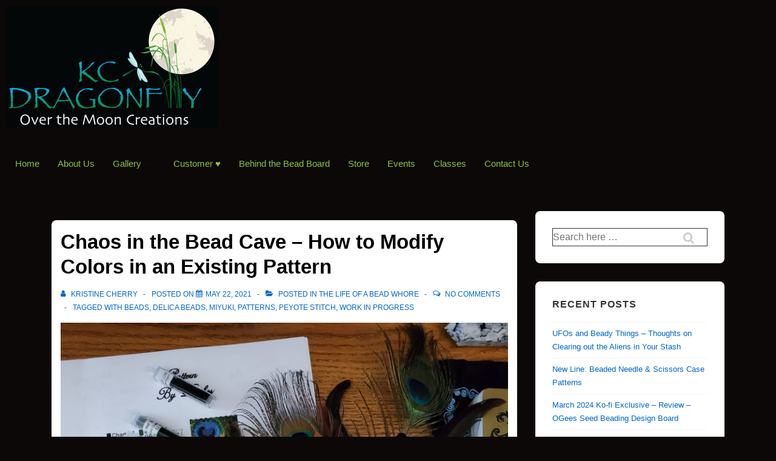

--- FILE ---
content_type: text/css
request_url: https://kcdragonfly.com/wp-content/themes/2025-responsive-child/style.css?ver=abae012864448b97499a7825fd816d50
body_size: 132
content:
/*
Theme Name: 2025 Responsive Child Theme
Theme URI: https://cyberchimps.com/responsive/
Template: responsive
Author: CyberChimps
Author URI: https://cyberchimps.com
Description: 2025 Responsive Child Theme
Tags: blog,grid-layout,one-column,two-columns,left-sidebar,right-sidebar,custom-background,custom-header,custom-colors,custom-logo,custom-menu,editor-style,featured-images,featured-image-header,flexible-header,footer-widgets,full-width-template,microformats,sticky-post,theme-options,threaded-comments,translation-ready,block-styles,e-commerce,portfolio,rtl-language-support,post-formats,accessibility-ready,wide-blocks
Version: 1.0.1740547482
Updated: 2025-02-25 21:24:42

*/

